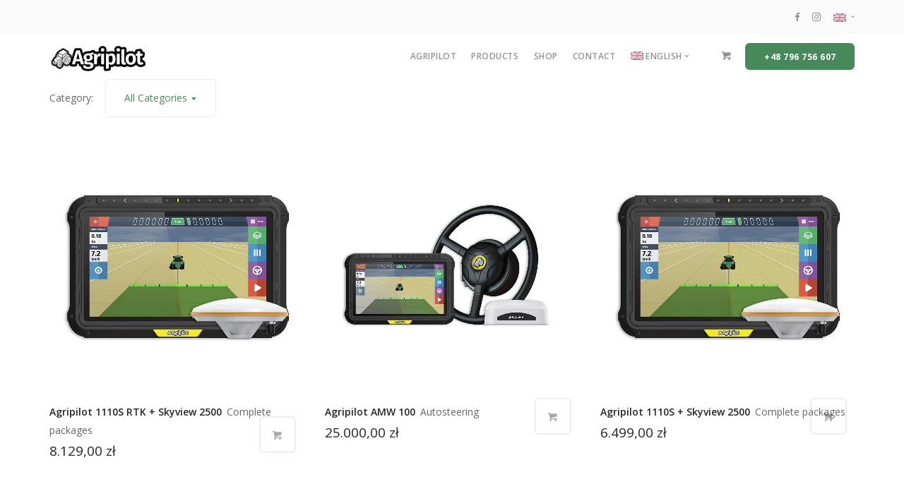

--- FILE ---
content_type: text/html; charset=UTF-8
request_url: https://agripilot.com/shop/
body_size: 13081
content:
<!doctype html>
<html lang="en-US">

<head>
	<meta charset="UTF-8">
	<meta name="viewport" content="width=device-width, initial-scale=1.0">
	<meta http-equiv="X-UA-Compatible" content="IE=edge, IE=11, IE=10"> 
	<link rel="pingback" href="https://agripilot.com/xmlrpc.php" />
	<meta name='robots' content='index, follow, max-image-preview:large, max-snippet:-1, max-video-preview:-1' />
<link rel="alternate" hreflang="en" href="https://agripilot.com/shop/" />
<link rel="alternate" hreflang="pl" href="https://agripilot.com/pl/sklep/" />
<link rel="alternate" hreflang="x-default" href="https://agripilot.com/shop/" />

	<!-- This site is optimized with the Yoast SEO plugin v24.4 - https://yoast.com/wordpress/plugins/seo/ -->
	<title>Shop - Agripilot</title>
	<link rel="canonical" href="https://agripilot.com/shop/" />
	<meta property="og:locale" content="en_US" />
	<meta property="og:type" content="article" />
	<meta property="og:title" content="Shop - Agripilot" />
	<meta property="og:url" content="https://agripilot.com/shop/" />
	<meta property="og:site_name" content="Agripilot" />
	<meta property="article:publisher" content="https://www.facebook.com/agripilot/" />
	<meta property="article:modified_time" content="2022-01-12T10:32:22+00:00" />
	<meta property="og:image" content="https://i0.wp.com/agripilot.com/wp-content/uploads/2021/01/cropped-site-identity-512x512-1.png?fit=512%2C512&ssl=1" />
	<meta property="og:image:width" content="512" />
	<meta property="og:image:height" content="512" />
	<meta property="og:image:type" content="image/png" />
	<meta name="twitter:card" content="summary_large_image" />
	<meta name="twitter:label1" content="Est. reading time" />
	<meta name="twitter:data1" content="1 minute" />
	<script type="application/ld+json" class="yoast-schema-graph">{"@context":"https://schema.org","@graph":[{"@type":"WebPage","@id":"https://agripilot.com/shop/","url":"https://agripilot.com/shop/","name":"Shop - Agripilot","isPartOf":{"@id":"https://agripilot.com/pl/#website"},"datePublished":"2021-01-18T20:24:07+00:00","dateModified":"2022-01-12T10:32:22+00:00","breadcrumb":{"@id":"https://agripilot.com/shop/#breadcrumb"},"inLanguage":"en-US","potentialAction":[{"@type":"ReadAction","target":["https://agripilot.com/shop/"]}]},{"@type":"BreadcrumbList","@id":"https://agripilot.com/shop/#breadcrumb","itemListElement":[{"@type":"ListItem","position":1,"name":"Agripilot","item":"https://agripilot.com/"},{"@type":"ListItem","position":2,"name":"Shop"}]},{"@type":"WebSite","@id":"https://agripilot.com/pl/#website","url":"https://agripilot.com/pl/","name":"Agripilot","description":"Nawigacje rolnicze","publisher":{"@id":"https://agripilot.com/pl/#organization"},"potentialAction":[{"@type":"SearchAction","target":{"@type":"EntryPoint","urlTemplate":"https://agripilot.com/pl/?s={search_term_string}"},"query-input":{"@type":"PropertyValueSpecification","valueRequired":true,"valueName":"search_term_string"}}],"inLanguage":"en-US"},{"@type":"Organization","@id":"https://agripilot.com/pl/#organization","name":"Agripilot","url":"https://agripilot.com/pl/","logo":{"@type":"ImageObject","inLanguage":"en-US","@id":"https://agripilot.com/pl/#/schema/logo/image/","url":"http://beta2021.agripilot.com/wp-content/uploads/2021/01/agripilot-logo-dark.png","contentUrl":"http://beta2021.agripilot.com/wp-content/uploads/2021/01/agripilot-logo-dark.png","width":488,"height":126,"caption":"Agripilot"},"image":{"@id":"https://agripilot.com/pl/#/schema/logo/image/"},"sameAs":["https://www.facebook.com/agripilot/","https://www.instagram.com/agripilot/"]}]}</script>
	<!-- / Yoast SEO plugin. -->


<link rel='dns-prefetch' href='//www.googletagmanager.com' />
<link rel='dns-prefetch' href='//stats.wp.com' />
<link rel='dns-prefetch' href='//fonts.googleapis.com' />
<link rel='preconnect' href='//i0.wp.com' />
<link rel='preconnect' href='//c0.wp.com' />
<link rel="alternate" type="application/rss+xml" title="Agripilot &raquo; Feed" href="https://agripilot.com/feed/" />
<link rel="alternate" type="application/rss+xml" title="Agripilot &raquo; Comments Feed" href="https://agripilot.com/comments/feed/" />
<link rel="alternate" title="oEmbed (JSON)" type="application/json+oembed" href="https://agripilot.com/wp-json/oembed/1.0/embed?url=https%3A%2F%2Fagripilot.com%2Fshop%2F" />
<link rel="alternate" title="oEmbed (XML)" type="text/xml+oembed" href="https://agripilot.com/wp-json/oembed/1.0/embed?url=https%3A%2F%2Fagripilot.com%2Fshop%2F&#038;format=xml" />
<style id='wp-img-auto-sizes-contain-inline-css' type='text/css'>
img:is([sizes=auto i],[sizes^="auto," i]){contain-intrinsic-size:3000px 1500px}
/*# sourceURL=wp-img-auto-sizes-contain-inline-css */
</style>
<style id='wp-emoji-styles-inline-css' type='text/css'>

	img.wp-smiley, img.emoji {
		display: inline !important;
		border: none !important;
		box-shadow: none !important;
		height: 1em !important;
		width: 1em !important;
		margin: 0 0.07em !important;
		vertical-align: -0.1em !important;
		background: none !important;
		padding: 0 !important;
	}
/*# sourceURL=wp-emoji-styles-inline-css */
</style>
<link rel='stylesheet' id='wp-block-library-css' href='https://c0.wp.com/c/6.9/wp-includes/css/dist/block-library/style.min.css' type='text/css' media='all' />
<link rel='stylesheet' id='wc-blocks-style-css' href='https://c0.wp.com/p/woocommerce/9.6.3/assets/client/blocks/wc-blocks.css' type='text/css' media='all' />
<style id='global-styles-inline-css' type='text/css'>
:root{--wp--preset--aspect-ratio--square: 1;--wp--preset--aspect-ratio--4-3: 4/3;--wp--preset--aspect-ratio--3-4: 3/4;--wp--preset--aspect-ratio--3-2: 3/2;--wp--preset--aspect-ratio--2-3: 2/3;--wp--preset--aspect-ratio--16-9: 16/9;--wp--preset--aspect-ratio--9-16: 9/16;--wp--preset--color--black: #000000;--wp--preset--color--cyan-bluish-gray: #abb8c3;--wp--preset--color--white: #ffffff;--wp--preset--color--pale-pink: #f78da7;--wp--preset--color--vivid-red: #cf2e2e;--wp--preset--color--luminous-vivid-orange: #ff6900;--wp--preset--color--luminous-vivid-amber: #fcb900;--wp--preset--color--light-green-cyan: #7bdcb5;--wp--preset--color--vivid-green-cyan: #00d084;--wp--preset--color--pale-cyan-blue: #8ed1fc;--wp--preset--color--vivid-cyan-blue: #0693e3;--wp--preset--color--vivid-purple: #9b51e0;--wp--preset--gradient--vivid-cyan-blue-to-vivid-purple: linear-gradient(135deg,rgb(6,147,227) 0%,rgb(155,81,224) 100%);--wp--preset--gradient--light-green-cyan-to-vivid-green-cyan: linear-gradient(135deg,rgb(122,220,180) 0%,rgb(0,208,130) 100%);--wp--preset--gradient--luminous-vivid-amber-to-luminous-vivid-orange: linear-gradient(135deg,rgb(252,185,0) 0%,rgb(255,105,0) 100%);--wp--preset--gradient--luminous-vivid-orange-to-vivid-red: linear-gradient(135deg,rgb(255,105,0) 0%,rgb(207,46,46) 100%);--wp--preset--gradient--very-light-gray-to-cyan-bluish-gray: linear-gradient(135deg,rgb(238,238,238) 0%,rgb(169,184,195) 100%);--wp--preset--gradient--cool-to-warm-spectrum: linear-gradient(135deg,rgb(74,234,220) 0%,rgb(151,120,209) 20%,rgb(207,42,186) 40%,rgb(238,44,130) 60%,rgb(251,105,98) 80%,rgb(254,248,76) 100%);--wp--preset--gradient--blush-light-purple: linear-gradient(135deg,rgb(255,206,236) 0%,rgb(152,150,240) 100%);--wp--preset--gradient--blush-bordeaux: linear-gradient(135deg,rgb(254,205,165) 0%,rgb(254,45,45) 50%,rgb(107,0,62) 100%);--wp--preset--gradient--luminous-dusk: linear-gradient(135deg,rgb(255,203,112) 0%,rgb(199,81,192) 50%,rgb(65,88,208) 100%);--wp--preset--gradient--pale-ocean: linear-gradient(135deg,rgb(255,245,203) 0%,rgb(182,227,212) 50%,rgb(51,167,181) 100%);--wp--preset--gradient--electric-grass: linear-gradient(135deg,rgb(202,248,128) 0%,rgb(113,206,126) 100%);--wp--preset--gradient--midnight: linear-gradient(135deg,rgb(2,3,129) 0%,rgb(40,116,252) 100%);--wp--preset--font-size--small: 13px;--wp--preset--font-size--medium: 20px;--wp--preset--font-size--large: 36px;--wp--preset--font-size--x-large: 42px;--wp--preset--font-family--inter: "Inter", sans-serif;--wp--preset--font-family--cardo: Cardo;--wp--preset--spacing--20: 0.44rem;--wp--preset--spacing--30: 0.67rem;--wp--preset--spacing--40: 1rem;--wp--preset--spacing--50: 1.5rem;--wp--preset--spacing--60: 2.25rem;--wp--preset--spacing--70: 3.38rem;--wp--preset--spacing--80: 5.06rem;--wp--preset--shadow--natural: 6px 6px 9px rgba(0, 0, 0, 0.2);--wp--preset--shadow--deep: 12px 12px 50px rgba(0, 0, 0, 0.4);--wp--preset--shadow--sharp: 6px 6px 0px rgba(0, 0, 0, 0.2);--wp--preset--shadow--outlined: 6px 6px 0px -3px rgb(255, 255, 255), 6px 6px rgb(0, 0, 0);--wp--preset--shadow--crisp: 6px 6px 0px rgb(0, 0, 0);}:where(.is-layout-flex){gap: 0.5em;}:where(.is-layout-grid){gap: 0.5em;}body .is-layout-flex{display: flex;}.is-layout-flex{flex-wrap: wrap;align-items: center;}.is-layout-flex > :is(*, div){margin: 0;}body .is-layout-grid{display: grid;}.is-layout-grid > :is(*, div){margin: 0;}:where(.wp-block-columns.is-layout-flex){gap: 2em;}:where(.wp-block-columns.is-layout-grid){gap: 2em;}:where(.wp-block-post-template.is-layout-flex){gap: 1.25em;}:where(.wp-block-post-template.is-layout-grid){gap: 1.25em;}.has-black-color{color: var(--wp--preset--color--black) !important;}.has-cyan-bluish-gray-color{color: var(--wp--preset--color--cyan-bluish-gray) !important;}.has-white-color{color: var(--wp--preset--color--white) !important;}.has-pale-pink-color{color: var(--wp--preset--color--pale-pink) !important;}.has-vivid-red-color{color: var(--wp--preset--color--vivid-red) !important;}.has-luminous-vivid-orange-color{color: var(--wp--preset--color--luminous-vivid-orange) !important;}.has-luminous-vivid-amber-color{color: var(--wp--preset--color--luminous-vivid-amber) !important;}.has-light-green-cyan-color{color: var(--wp--preset--color--light-green-cyan) !important;}.has-vivid-green-cyan-color{color: var(--wp--preset--color--vivid-green-cyan) !important;}.has-pale-cyan-blue-color{color: var(--wp--preset--color--pale-cyan-blue) !important;}.has-vivid-cyan-blue-color{color: var(--wp--preset--color--vivid-cyan-blue) !important;}.has-vivid-purple-color{color: var(--wp--preset--color--vivid-purple) !important;}.has-black-background-color{background-color: var(--wp--preset--color--black) !important;}.has-cyan-bluish-gray-background-color{background-color: var(--wp--preset--color--cyan-bluish-gray) !important;}.has-white-background-color{background-color: var(--wp--preset--color--white) !important;}.has-pale-pink-background-color{background-color: var(--wp--preset--color--pale-pink) !important;}.has-vivid-red-background-color{background-color: var(--wp--preset--color--vivid-red) !important;}.has-luminous-vivid-orange-background-color{background-color: var(--wp--preset--color--luminous-vivid-orange) !important;}.has-luminous-vivid-amber-background-color{background-color: var(--wp--preset--color--luminous-vivid-amber) !important;}.has-light-green-cyan-background-color{background-color: var(--wp--preset--color--light-green-cyan) !important;}.has-vivid-green-cyan-background-color{background-color: var(--wp--preset--color--vivid-green-cyan) !important;}.has-pale-cyan-blue-background-color{background-color: var(--wp--preset--color--pale-cyan-blue) !important;}.has-vivid-cyan-blue-background-color{background-color: var(--wp--preset--color--vivid-cyan-blue) !important;}.has-vivid-purple-background-color{background-color: var(--wp--preset--color--vivid-purple) !important;}.has-black-border-color{border-color: var(--wp--preset--color--black) !important;}.has-cyan-bluish-gray-border-color{border-color: var(--wp--preset--color--cyan-bluish-gray) !important;}.has-white-border-color{border-color: var(--wp--preset--color--white) !important;}.has-pale-pink-border-color{border-color: var(--wp--preset--color--pale-pink) !important;}.has-vivid-red-border-color{border-color: var(--wp--preset--color--vivid-red) !important;}.has-luminous-vivid-orange-border-color{border-color: var(--wp--preset--color--luminous-vivid-orange) !important;}.has-luminous-vivid-amber-border-color{border-color: var(--wp--preset--color--luminous-vivid-amber) !important;}.has-light-green-cyan-border-color{border-color: var(--wp--preset--color--light-green-cyan) !important;}.has-vivid-green-cyan-border-color{border-color: var(--wp--preset--color--vivid-green-cyan) !important;}.has-pale-cyan-blue-border-color{border-color: var(--wp--preset--color--pale-cyan-blue) !important;}.has-vivid-cyan-blue-border-color{border-color: var(--wp--preset--color--vivid-cyan-blue) !important;}.has-vivid-purple-border-color{border-color: var(--wp--preset--color--vivid-purple) !important;}.has-vivid-cyan-blue-to-vivid-purple-gradient-background{background: var(--wp--preset--gradient--vivid-cyan-blue-to-vivid-purple) !important;}.has-light-green-cyan-to-vivid-green-cyan-gradient-background{background: var(--wp--preset--gradient--light-green-cyan-to-vivid-green-cyan) !important;}.has-luminous-vivid-amber-to-luminous-vivid-orange-gradient-background{background: var(--wp--preset--gradient--luminous-vivid-amber-to-luminous-vivid-orange) !important;}.has-luminous-vivid-orange-to-vivid-red-gradient-background{background: var(--wp--preset--gradient--luminous-vivid-orange-to-vivid-red) !important;}.has-very-light-gray-to-cyan-bluish-gray-gradient-background{background: var(--wp--preset--gradient--very-light-gray-to-cyan-bluish-gray) !important;}.has-cool-to-warm-spectrum-gradient-background{background: var(--wp--preset--gradient--cool-to-warm-spectrum) !important;}.has-blush-light-purple-gradient-background{background: var(--wp--preset--gradient--blush-light-purple) !important;}.has-blush-bordeaux-gradient-background{background: var(--wp--preset--gradient--blush-bordeaux) !important;}.has-luminous-dusk-gradient-background{background: var(--wp--preset--gradient--luminous-dusk) !important;}.has-pale-ocean-gradient-background{background: var(--wp--preset--gradient--pale-ocean) !important;}.has-electric-grass-gradient-background{background: var(--wp--preset--gradient--electric-grass) !important;}.has-midnight-gradient-background{background: var(--wp--preset--gradient--midnight) !important;}.has-small-font-size{font-size: var(--wp--preset--font-size--small) !important;}.has-medium-font-size{font-size: var(--wp--preset--font-size--medium) !important;}.has-large-font-size{font-size: var(--wp--preset--font-size--large) !important;}.has-x-large-font-size{font-size: var(--wp--preset--font-size--x-large) !important;}
/*# sourceURL=global-styles-inline-css */
</style>

<style id='classic-theme-styles-inline-css' type='text/css'>
/*! This file is auto-generated */
.wp-block-button__link{color:#fff;background-color:#32373c;border-radius:9999px;box-shadow:none;text-decoration:none;padding:calc(.667em + 2px) calc(1.333em + 2px);font-size:1.125em}.wp-block-file__button{background:#32373c;color:#fff;text-decoration:none}
/*# sourceURL=/wp-includes/css/classic-themes.min.css */
</style>
<link rel='stylesheet' id='contact-form-7-css' href='https://agripilot.com/wp-content/plugins/contact-form-7/includes/css/styles.css?ver=6.0.3' type='text/css' media='all' />
<link rel='stylesheet' id='woocommerce-layout-css' href='https://c0.wp.com/p/woocommerce/9.6.3/assets/css/woocommerce-layout.css' type='text/css' media='all' />
<style id='woocommerce-layout-inline-css' type='text/css'>

	.infinite-scroll .woocommerce-pagination {
		display: none;
	}
/*# sourceURL=woocommerce-layout-inline-css */
</style>
<link rel='stylesheet' id='woocommerce-smallscreen-css' href='https://c0.wp.com/p/woocommerce/9.6.3/assets/css/woocommerce-smallscreen.css' type='text/css' media='only screen and (max-width: 768px)' />
<link rel='stylesheet' id='woocommerce-general-css' href='https://c0.wp.com/p/woocommerce/9.6.3/assets/css/woocommerce.css' type='text/css' media='all' />
<style id='woocommerce-inline-inline-css' type='text/css'>
.woocommerce form .form-row .required { visibility: visible; }
/*# sourceURL=woocommerce-inline-inline-css */
</style>
<link rel='stylesheet' id='wp-bottom-menu-css' href='https://agripilot.com/wp-content/plugins/wp-bottom-menu/assets/css/style.css?ver=2.2' type='text/css' media='all' />
<link rel='stylesheet' id='font-awesome-css' href='https://agripilot.com/wp-content/plugins/wp-bottom-menu/inc/customizer/customizer-repeater/css/font-awesome.min.css?ver=1.1.0' type='text/css' media='all' />
<link rel='stylesheet' id='wpml-menu-item-0-css' href='//agripilot.com/wp-content/plugins/sitepress-multilingual-cms/templates/language-switchers/menu-item/style.min.css?ver=1' type='text/css' media='all' />
<link rel='stylesheet' id='brands-styles-css' href='https://c0.wp.com/p/woocommerce/9.6.3/assets/css/brands.css' type='text/css' media='all' />
<link rel='stylesheet' id='js_composer_front-css' href='https://agripilot.com/wp-content/plugins/js_composer/assets/css/js_composer.min.css?ver=6.5.0' type='text/css' media='all' />
<link rel='stylesheet' id='ebor-google-font-css' href='//fonts.googleapis.com/css?family=Open+Sans%3A200%2C300%2C400%2C400i%2C500%2C600%2C700%7CMerriweather%3A300%2C300i%7CMaterial+Icons&#038;ver=10.6.0' type='text/css' media='all' />
<link rel='stylesheet' id='bootstrap-css' href='https://agripilot.com/wp-content/themes/stack/style/css/bootstrap.css?ver=10.6.0' type='text/css' media='all' />
<link rel='stylesheet' id='ebor-icons-css' href='https://agripilot.com/wp-content/themes/stack/style/css/icons.css?ver=10.6.0' type='text/css' media='all' />
<link rel='stylesheet' id='ebor-plugins-css' href='https://agripilot.com/wp-content/themes/stack/style/css/plugins.css?ver=10.6.0' type='text/css' media='all' />
<link rel='stylesheet' id='ebor-theme-css' href='https://agripilot.com/wp-content/uploads/wp-less/stack/style/css/theme-14701e80c8.css' type='text/css' media='all' />
<link rel='stylesheet' id='ebor-style-css' href='https://agripilot.com/wp-content/themes/stack/style.css?ver=10.6.0' type='text/css' media='all' />
<style id='ebor-style-inline-css' type='text/css'>

			.btn--primary .btn__text, .btn--primary:visited .btn__text {
			    color: #ffffff;	
			}
			input[type].btn--primary,
			.pos-fixed.bar--transparent.bg--primary,
			.ebor-cart-count, .woocommerce #respond input#submit.alt.disabled, .woocommerce #respond input#submit.alt.disabled:hover, .woocommerce #respond input#submit.alt:disabled, .woocommerce #respond input#submit.alt:disabled:hover, .woocommerce #respond input#submit.alt:disabled[disabled], .woocommerce #respond input#submit.alt:disabled[disabled]:hover, .woocommerce a.button.alt.disabled, .woocommerce a.button.alt.disabled:hover, .woocommerce a.button.alt:disabled, .woocommerce a.button.alt:disabled:hover, .woocommerce a.button.alt:disabled[disabled], .woocommerce a.button.alt:disabled[disabled]:hover, .woocommerce button.button.alt.disabled, .woocommerce button.button.alt.disabled:hover, .woocommerce button.button.alt:disabled, .woocommerce button.button.alt:disabled:hover, .woocommerce button.button.alt:disabled[disabled], .woocommerce button.button.alt:disabled[disabled]:hover, .woocommerce input.button.alt.disabled, .woocommerce input.button.alt.disabled:hover, .woocommerce input.button.alt:disabled, .woocommerce input.button.alt:disabled:hover, .woocommerce input.button.alt:disabled[disabled], .woocommerce input.button.alt:disabled[disabled]:hover {
				background: #478a5a;	
			}
			.pos-fixed.bar--transparent.bg--secondary {
				background: #FAFAFA;
			}
			.pos-fixed.bar--transparent.bg--dark {
				background: #252525;
			}
			.pos-fixed.bar--transparent.bg--primary-1 {
				background: #759d57;
			}
			.bg--white h1, .bg--white h2, .bg--white h3, .bg--white h4, .bg--white h5, .bg--white h6, .bg--white i, .mobile-header .cart-link {
			    color: #252525;
			}
			@media all and (max-width:767px) {
			    .bar.bg--dark.bar--mobile-sticky[data-scroll-class*="fixed"].pos-fixed,
			    .bar.bg--dark.bar--mobile-sticky[data-scroll-class*="fixed"]+.bar.pos-fixed {
			    	background: #252525;
			    }
			    .bar.bg--secondary.bar--mobile-sticky[data-scroll-class*="fixed"].pos-fixed,
			    .bar.bg--secondary.bar--mobile-sticky[data-scroll-class*="fixed"]+.bar.pos-fixed {
			    	background: #FAFAFA;
			    }
			}
			.thumbnails-slider .thumbnail-trigger.active img {
				border: 1px solid #478a5a;
			}
			.menu-horizontal > li > a, .menu-horizontal > li > span, .menu-horizontal > li > .modal-instance > .modal-trigger {
				font-size: 1em;
			}
			.woocommerce #respond input#submit.alt, 
			.woocommerce a.button.alt, 
			.woocommerce button.button.alt, 
			.woocommerce input.button.alt,
			.woocommerce #respond input#submit, 
			.woocommerce a.button, 
			.woocommerce button.button, 
			.woocommerce input.button {
				background: #478a5a;
				color: #fff;
				transition: 0.1s linear;
			}
			.woocommerce #respond input#submit.alt:hover, 
			.woocommerce a.button.alt:hover, 
			.woocommerce button.button.alt:hover, 
			.woocommerce input.button.alt:hover,
			.woocommerce #respond input#submit:hover, 
			.woocommerce a.button:hover, 
			.woocommerce button.button:hover, 
			.woocommerce input.button:hover {
				color: #fff;
				opacity: 0.9;
				background: #478a5a;
				transform: translate3d(0, -2px, 0);
				-webkit-transform: translate3d(0, -2px, 0);
			}
		
/*# sourceURL=ebor-style-inline-css */
</style>
<link rel='stylesheet' id='ebor-iconsmind-css' href='https://agripilot.com/wp-content/themes/stack/style/css/iconsmind.css?ver=10.6.0' type='text/css' media='all' />
<script type="text/javascript" src="https://c0.wp.com/c/6.9/wp-includes/js/jquery/jquery.min.js" id="jquery-core-js"></script>
<script type="text/javascript" src="https://c0.wp.com/c/6.9/wp-includes/js/jquery/jquery-migrate.min.js" id="jquery-migrate-js"></script>
<script type="text/javascript" src="https://c0.wp.com/p/woocommerce/9.6.3/assets/js/jquery-blockui/jquery.blockUI.min.js" id="jquery-blockui-js" data-wp-strategy="defer"></script>
<script type="text/javascript" id="wc-add-to-cart-js-extra">
/* <![CDATA[ */
var wc_add_to_cart_params = {"ajax_url":"/wp-admin/admin-ajax.php","wc_ajax_url":"/?wc-ajax=%%endpoint%%","i18n_view_cart":"View cart","cart_url":"https://agripilot.com/cart/","is_cart":"","cart_redirect_after_add":"no"};
//# sourceURL=wc-add-to-cart-js-extra
/* ]]> */
</script>
<script type="text/javascript" src="https://c0.wp.com/p/woocommerce/9.6.3/assets/js/frontend/add-to-cart.min.js" id="wc-add-to-cart-js" data-wp-strategy="defer"></script>
<script type="text/javascript" src="https://c0.wp.com/p/woocommerce/9.6.3/assets/js/js-cookie/js.cookie.min.js" id="js-cookie-js" defer="defer" data-wp-strategy="defer"></script>
<script type="text/javascript" id="woocommerce-js-extra">
/* <![CDATA[ */
var woocommerce_params = {"ajax_url":"/wp-admin/admin-ajax.php","wc_ajax_url":"/?wc-ajax=%%endpoint%%"};
//# sourceURL=woocommerce-js-extra
/* ]]> */
</script>
<script type="text/javascript" src="https://c0.wp.com/p/woocommerce/9.6.3/assets/js/frontend/woocommerce.min.js" id="woocommerce-js" defer="defer" data-wp-strategy="defer"></script>
<script type="text/javascript" src="https://agripilot.com/wp-content/plugins/js_composer/assets/js/vendors/woocommerce-add-to-cart.js?ver=6.5.0" id="vc_woocommerce-add-to-cart-js-js"></script>

<!-- Google tag (gtag.js) snippet added by Site Kit -->

<!-- Google Analytics snippet added by Site Kit -->
<script type="text/javascript" src="https://www.googletagmanager.com/gtag/js?id=G-FS5YX4H07P" id="google_gtagjs-js" async></script>
<script type="text/javascript" id="google_gtagjs-js-after">
/* <![CDATA[ */
window.dataLayer = window.dataLayer || [];function gtag(){dataLayer.push(arguments);}
gtag("set","linker",{"domains":["agripilot.com"]});
gtag("js", new Date());
gtag("set", "developer_id.dZTNiMT", true);
gtag("config", "G-FS5YX4H07P");
//# sourceURL=google_gtagjs-js-after
/* ]]> */
</script>

<!-- End Google tag (gtag.js) snippet added by Site Kit -->
<link rel="https://api.w.org/" href="https://agripilot.com/wp-json/" /><link rel="alternate" title="JSON" type="application/json" href="https://agripilot.com/wp-json/wp/v2/pages/8" /><link rel="EditURI" type="application/rsd+xml" title="RSD" href="https://agripilot.com/xmlrpc.php?rsd" />
<meta name="generator" content="WordPress 6.9" />
<meta name="generator" content="WooCommerce 9.6.3" />
<link rel='shortlink' href='https://agripilot.com/?p=8' />
<meta name="generator" content="WPML ver:4.5.14 stt:1,40;" />
<meta name="generator" content="Site Kit by Google 1.145.0" />	<style>img#wpstats{display:none}</style>
		<!-- Google site verification - Google for WooCommerce -->
<meta name="google-site-verification" content="cy8eYPFdfEYuQO_yXqfH_gwc0QL83suMHVHvqLlP98Y" />
	<noscript><style>.woocommerce-product-gallery{ opacity: 1 !important; }</style></noscript>
	<style type="text/css">.recentcomments a{display:inline !important;padding:0 !important;margin:0 !important;}</style><meta name="generator" content="Powered by WPBakery Page Builder - drag and drop page builder for WordPress."/>
<style class='wp-fonts-local' type='text/css'>
@font-face{font-family:Inter;font-style:normal;font-weight:300 900;font-display:fallback;src:url('https://agripilot.com/wp-content/plugins/woocommerce/assets/fonts/Inter-VariableFont_slnt,wght.woff2') format('woff2');font-stretch:normal;}
@font-face{font-family:Cardo;font-style:normal;font-weight:400;font-display:fallback;src:url('https://agripilot.com/wp-content/plugins/woocommerce/assets/fonts/cardo_normal_400.woff2') format('woff2');}
</style>
<link rel="icon" href="https://i0.wp.com/agripilot.com/wp-content/uploads/2021/01/cropped-site-identity-512x512-1.png?fit=32%2C32&#038;ssl=1" sizes="32x32" />
<link rel="icon" href="https://i0.wp.com/agripilot.com/wp-content/uploads/2021/01/cropped-site-identity-512x512-1.png?fit=192%2C192&#038;ssl=1" sizes="192x192" />
<link rel="apple-touch-icon" href="https://i0.wp.com/agripilot.com/wp-content/uploads/2021/01/cropped-site-identity-512x512-1.png?fit=180%2C180&#038;ssl=1" />
<meta name="msapplication-TileImage" content="https://i0.wp.com/agripilot.com/wp-content/uploads/2021/01/cropped-site-identity-512x512-1.png?fit=270%2C270&#038;ssl=1" />
<noscript><style> .wpb_animate_when_almost_visible { opacity: 1; }</style></noscript></head>

<body class="wp-singular page-template-default page page-id-8 wp-theme-stack theme-stack woocommerce-no-js stack--rounded normal-layout active-tabs active-accordions parallax-enable-mobile wpb-js-composer js-comp-ver-6.5.0 vc_responsive" data-smooth-scroll-offset="0" data-smooth-scroll-offset-mobile="0" data-skip-responsive-menu="no">


<a href="#" id="start" title="Start"></a>

<div class="notification pos-top pos-right search-box bg--white border--bottom" data-animation="from-top" data-notification-link="search-box">
	<form method="get" action="https://agripilot.com/">
		<div class="row">
			<div class="col-md-6 col-md-offset-3 col-sm-8 col-sm-offset-2">
				<input type="search" name="s" placeholder="Type search query and hit enter" />
			</div>
		</div><!--end of row-->
	</form>
</div><!--end of notification-->
<div class="nav-container">

	
<section class="bar bar-3 bar--sm bg--secondary header--top-bar" >
	<div class="container">
		<div class="row">
		
							<div class="col-md-6">
					<div class="bar__module">
						<span class="type--fade top-bar-blurb"> </span>	
					</div>
				</div>
						
			<div class="col-md-6 text-right text-left-xs text-left-sm">
				<div class="bar__module">
					<ul class="menu-horizontal">
					
												
												
							<li>
											      <a href="https://www.facebook.com/agripilot/" title="Agripilot Facebook Page" target="_blank">
												      <i class="socicon icon--xs socicon-facebook"></i>
											      </a>
											  </li><li>
											      <a href="https://www.instagram.com/agripilot/" title="Agripilot Instagram Page" target="_blank">
												      <i class="socicon icon--xs socicon-instagram"></i>
											      </a>
											  </li>							
												
												
												
						
<li class="dropdown">
	
	<span class="dropdown__trigger">
		<img src="https://agripilot.com/wp-content/plugins/sitepress-multilingual-cms/res/flags/en.png" alt="English" />	</span>
	
	<div class="dropdown__container">
		<div class="container">
			<div class="row">
				<div class="col-md-1 dropdown__content">
					<ul class="menu-vertical text-left">
						<li><a href="https://agripilot.com/pl/sklep/">polski</a></li><li><a href="https://agripilot.com/shop/">English</a></li>					</ul>
				</div>
			</div>
		</div>
	</div>
	
</li>						
												
					</ul>
				</div>
			</div>
		</div><!--end of row-->
	</div><!--end of container-->
</section><!--end bar-->	
	<div class="bar bar--sm visible-xs original--bg bar--mobile-sticky" data-scroll-class="200px:pos-fixed">
		<div class="container">
			<div class="row">
				<div class="col-xs-8 col-sm-10">
					
<a href="https://agripilot.com/" class="logo-holder">
		<img class="logo logo-dark" alt="Agripilot logo" src="http://agripilot.com/wp-content/uploads/2025/01/agripilot-logo-dark.png" />
	<img class="logo logo-light" alt="Agripilot logo" src="http://beta2021.agripilot.com/wp-content/uploads/2021/01/agripilot-logo-dark.png" />
</a>				</div>
				<div class="col-xs-4 col-sm-2 text-right mobile-header">
										<a href="#" class="hamburger-toggle" data-toggle-class="#menu1;hidden-xs">
						<i class="icon--sm stack-interface stack-menu"></i>
					</a>
				</div>
			</div><!--end of row-->
		</div><!--end of container-->
	</div><!--end bar-->
	
	<nav id="menu1" class="bar bar--sm bar-1 hidden-xs hiddem-sm original--bg" data-scroll-class="200px:pos-fixed">
		<div class="container">
			<div class="row">
				<div class="col-md-1 col-sm-2 hidden-xs">
					<div class="bar__module">
						
<a href="https://agripilot.com/" class="logo-holder">
		<img class="logo logo-dark" alt="Agripilot logo" src="http://agripilot.com/wp-content/uploads/2025/01/agripilot-logo-dark.png" />
	<img class="logo logo-light" alt="Agripilot logo" src="http://beta2021.agripilot.com/wp-content/uploads/2021/01/agripilot-logo-dark.png" />
</a>	
					</div><!--end module-->
				</div>
				<div class="col-md-11 col-sm-12 text-right text-left-xs text-left-sm">
					<div class="bar__module">
	<ul id="menu-main-menu-en" class="menu-horizontal text-left"><li id="menu-item-3840" class="menu-item menu-item-type-post_type menu-item-object-page menu-item-home menu-item-3840"><a href="https://agripilot.com/">Agripilot</a></li>
<li id="menu-item-2877" class="menu-item menu-item-type-post_type menu-item-object-page menu-item-2877"><a href="https://agripilot.com/products/">Products</a></li>
<li id="menu-item-2878" class="menu-item menu-item-type-post_type menu-item-object-page current-menu-item page_item page-item-8 current_page_item menu-item-2878 active"><a href="https://agripilot.com/shop/">Shop</a></li>
<li id="menu-item-3089" class="menu-item menu-item-type-post_type menu-item-object-page menu-item-3089"><a href="https://agripilot.com/contact/">Contact</a></li>
<li id="menu-item-wpml-ls-80-en" class="menu-item wpml-ls-slot-80 wpml-ls-item wpml-ls-item-en wpml-ls-current-language wpml-ls-menu-item wpml-ls-first-item menu-item-type-wpml_ls_menu_item menu-item-object-wpml_ls_menu_item menu-item-has-children menu-item-wpml-ls-80-en dropdown"><span class="dropdown__trigger"><img
            class="wpml-ls-flag"
            src="https://agripilot.com/wp-content/plugins/sitepress-multilingual-cms/res/flags/en.png"
            alt=""
            
            
    /><span class="wpml-ls-native" lang="en">English</span></span><div class="dropdown__container"><div class="container"><div class="row"><div class="dropdown__content col-md-2 col-sm-4"><ul class="menu-vertical">	<li id="menu-item-wpml-ls-80-pl" class="menu-item wpml-ls-slot-80 wpml-ls-item wpml-ls-item-pl wpml-ls-menu-item wpml-ls-last-item menu-item-type-wpml_ls_menu_item menu-item-object-wpml_ls_menu_item menu-item-wpml-ls-80-pl"><a href="https://agripilot.com/pl/sklep/"><img
            class="wpml-ls-flag"
            src="https://agripilot.com/wp-content/plugins/sitepress-multilingual-cms/res/flags/pl.png"
            alt=""
            
            
    /><span class="wpml-ls-native" lang="pl">polski</span><span class="wpml-ls-display"><span class="wpml-ls-bracket"> (</span>Polish<span class="wpml-ls-bracket">)</span></span></a></li>
</ul></div></div></div></div></li>
</ul></div>	
					
<div class="bar__module stack-header-buttons">
	
		
			
<a class="cart-link" href="https://agripilot.com/cart/">
	<i class="stack-basket"></i>
	</a>							
		
			<a 
			class="btn btn--sm btn--primary type--uppercase" 
			href="#" 
			target=""
		>
			<span class="btn__text">+48 796 756 607</span>
		</a>
		
</div><!--end module-->				</div>
			</div><!--end of row-->
		</div><!--end of container-->
	</nav><!--end bar-->

</div>
<div class="main-container">

<div class="container"><div class="vc_row wpb_row vc_row-fluid"><div class="wpb_column vc_column_container col-sm-12"><div class="vc_column-inner"><div class="wpb_wrapper"><div class=""><div class="row">
	<div class="col-sm-12">
		<div class="masonry">
			
			<div class="masonry-filter-container">
	<span>Category:</span>
	<div class="masonry-filter-holder masonry-filter-holder-post">
		<div class="masonry__filters blog-filters">
			<ul>
				<li class="active js-no-action">All Categories</li>	<li class="cat-item cat-item-86 js-no-action"><a href="https://agripilot.com/product-category/antennas/">Antennas</a>
</li>
	<li class="cat-item cat-item-109 js-no-action"><a href="https://agripilot.com/product-category/autosteering/">Autosteering</a>
</li>
	<li class="cat-item cat-item-87 js-no-action"><a href="https://agripilot.com/product-category/complete-packages/">Complete packages</a>
</li>
			</ul>
		</div>
	</div>
</div>			
			<div class="row">
				<div class="masonry__container">
					<div class="masonry__item col-sm-4"></div>
					
<div class="masonry__item col-sm-4">
	<div class="product ">
	
				
					<a href="https://agripilot.com/product/agripilot-1110s-rtk-skyview-2500/">
				<img fetchpriority="high" decoding="async" width="1000" height="1000" src="https://i0.wp.com/agripilot.com/wp-content/uploads/2023/02/Agripilot-1110S-Skyview2500-1000x1000-1.jpg?fit=1000%2C1000&amp;ssl=1" class="attachment-large size-large wp-post-image" alt="" srcset="https://i0.wp.com/agripilot.com/wp-content/uploads/2023/02/Agripilot-1110S-Skyview2500-1000x1000-1.jpg?w=1000&amp;ssl=1 1000w, https://i0.wp.com/agripilot.com/wp-content/uploads/2023/02/Agripilot-1110S-Skyview2500-1000x1000-1.jpg?resize=300%2C300&amp;ssl=1 300w, https://i0.wp.com/agripilot.com/wp-content/uploads/2023/02/Agripilot-1110S-Skyview2500-1000x1000-1.jpg?resize=150%2C150&amp;ssl=1 150w, https://i0.wp.com/agripilot.com/wp-content/uploads/2023/02/Agripilot-1110S-Skyview2500-1000x1000-1.jpg?resize=768%2C768&amp;ssl=1 768w, https://i0.wp.com/agripilot.com/wp-content/uploads/2023/02/Agripilot-1110S-Skyview2500-1000x1000-1.jpg?resize=60%2C60&amp;ssl=1 60w, https://i0.wp.com/agripilot.com/wp-content/uploads/2023/02/Agripilot-1110S-Skyview2500-1000x1000-1.jpg?resize=600%2C600&amp;ssl=1 600w, https://i0.wp.com/agripilot.com/wp-content/uploads/2023/02/Agripilot-1110S-Skyview2500-1000x1000-1.jpg?resize=100%2C100&amp;ssl=1 100w" sizes="(max-width: 1000px) 100vw, 1000px" />			</a>
				
		<a class="block" href="https://agripilot.com/product/agripilot-1110s-rtk-skyview-2500/">

			<div>
				<h5>Agripilot 1110S RTK + Skyview 2500</h5><span>Complete packages</span>											</div>
			<div>
				
	<span class="h4 inline-block">8.129,00&nbsp;<span class="woocommerce-Price-currencySymbol">&#122;&#322;</span></span>			</div>
		</a>
		
		<a rel="nofollow" href="?add-to-cart=3892" data-quantity="1" data-product_id="3892" data-product_sku="" class="product_type_simple add_to_cart_button ajax_add_to_cart btn btn--cart"><i class="stack-basket"></i></a>		
	</div>
</div><!--end item-->
<div class="masonry__item col-sm-4">
	<div class="product ">
	
				
					<a href="https://agripilot.com/product/agripilot-amw-1000/">
				<img decoding="async" width="1000" height="1000" src="https://i0.wp.com/agripilot.com/wp-content/uploads/2023/03/Agripilot-AMW-100.jpg?fit=1000%2C1000&amp;ssl=1" class="attachment-large size-large wp-post-image" alt="" srcset="https://i0.wp.com/agripilot.com/wp-content/uploads/2023/03/Agripilot-AMW-100.jpg?w=1000&amp;ssl=1 1000w, https://i0.wp.com/agripilot.com/wp-content/uploads/2023/03/Agripilot-AMW-100.jpg?resize=300%2C300&amp;ssl=1 300w, https://i0.wp.com/agripilot.com/wp-content/uploads/2023/03/Agripilot-AMW-100.jpg?resize=150%2C150&amp;ssl=1 150w, https://i0.wp.com/agripilot.com/wp-content/uploads/2023/03/Agripilot-AMW-100.jpg?resize=768%2C768&amp;ssl=1 768w, https://i0.wp.com/agripilot.com/wp-content/uploads/2023/03/Agripilot-AMW-100.jpg?resize=60%2C60&amp;ssl=1 60w, https://i0.wp.com/agripilot.com/wp-content/uploads/2023/03/Agripilot-AMW-100.jpg?resize=600%2C600&amp;ssl=1 600w, https://i0.wp.com/agripilot.com/wp-content/uploads/2023/03/Agripilot-AMW-100.jpg?resize=100%2C100&amp;ssl=1 100w" sizes="(max-width: 1000px) 100vw, 1000px" />			</a>
				
		<a class="block" href="https://agripilot.com/product/agripilot-amw-1000/">

			<div>
				<h5>Agripilot AMW 100</h5><span>Autosteering</span>											</div>
			<div>
				
	<span class="h4 inline-block">25.000,00&nbsp;<span class="woocommerce-Price-currencySymbol">&#122;&#322;</span></span>			</div>
		</a>
		
		<a rel="nofollow" href="?add-to-cart=3860" data-quantity="1" data-product_id="3860" data-product_sku="" class="product_type_simple add_to_cart_button ajax_add_to_cart btn btn--cart"><i class="stack-basket"></i></a>		
	</div>
</div><!--end item-->
<div class="masonry__item col-sm-4">
	<div class="product ">
	
				
					<a href="https://agripilot.com/product/agripilot-1110s-skyview-2500/">
				<img fetchpriority="high" decoding="async" width="1000" height="1000" src="https://i0.wp.com/agripilot.com/wp-content/uploads/2023/02/Agripilot-1110S-Skyview2500-1000x1000-1.jpg?fit=1000%2C1000&amp;ssl=1" class="attachment-large size-large wp-post-image" alt="" srcset="https://i0.wp.com/agripilot.com/wp-content/uploads/2023/02/Agripilot-1110S-Skyview2500-1000x1000-1.jpg?w=1000&amp;ssl=1 1000w, https://i0.wp.com/agripilot.com/wp-content/uploads/2023/02/Agripilot-1110S-Skyview2500-1000x1000-1.jpg?resize=300%2C300&amp;ssl=1 300w, https://i0.wp.com/agripilot.com/wp-content/uploads/2023/02/Agripilot-1110S-Skyview2500-1000x1000-1.jpg?resize=150%2C150&amp;ssl=1 150w, https://i0.wp.com/agripilot.com/wp-content/uploads/2023/02/Agripilot-1110S-Skyview2500-1000x1000-1.jpg?resize=768%2C768&amp;ssl=1 768w, https://i0.wp.com/agripilot.com/wp-content/uploads/2023/02/Agripilot-1110S-Skyview2500-1000x1000-1.jpg?resize=60%2C60&amp;ssl=1 60w, https://i0.wp.com/agripilot.com/wp-content/uploads/2023/02/Agripilot-1110S-Skyview2500-1000x1000-1.jpg?resize=600%2C600&amp;ssl=1 600w, https://i0.wp.com/agripilot.com/wp-content/uploads/2023/02/Agripilot-1110S-Skyview2500-1000x1000-1.jpg?resize=100%2C100&amp;ssl=1 100w" sizes="(max-width: 1000px) 100vw, 1000px" />			</a>
				
		<a class="block" href="https://agripilot.com/product/agripilot-1110s-skyview-2500/">

			<div>
				<h5>Agripilot 1110S + Skyview 2500</h5><span>Complete packages</span>											</div>
			<div>
				
	<span class="h4 inline-block">6.499,00&nbsp;<span class="woocommerce-Price-currencySymbol">&#122;&#322;</span></span>			</div>
		</a>
		
		<a rel="nofollow" href="?add-to-cart=3715" data-quantity="1" data-product_id="3715" data-product_sku="" class="product_type_simple add_to_cart_button ajax_add_to_cart btn btn--cart"><i class="stack-basket"></i></a>		
	</div>
</div><!--end item-->
<div class="masonry__item col-sm-4">
	<div class="product ">
	
				
					<a href="https://agripilot.com/product/antenna-skyview-2500/">
				<img decoding="async" width="1000" height="1000" src="https://i0.wp.com/agripilot.com/wp-content/uploads/2021/01/Skyview-2500-1000x1000-1.jpg?fit=1000%2C1000&amp;ssl=1" class="attachment-large size-large wp-post-image" alt="" srcset="https://i0.wp.com/agripilot.com/wp-content/uploads/2021/01/Skyview-2500-1000x1000-1.jpg?w=1000&amp;ssl=1 1000w, https://i0.wp.com/agripilot.com/wp-content/uploads/2021/01/Skyview-2500-1000x1000-1.jpg?resize=300%2C300&amp;ssl=1 300w, https://i0.wp.com/agripilot.com/wp-content/uploads/2021/01/Skyview-2500-1000x1000-1.jpg?resize=150%2C150&amp;ssl=1 150w, https://i0.wp.com/agripilot.com/wp-content/uploads/2021/01/Skyview-2500-1000x1000-1.jpg?resize=768%2C768&amp;ssl=1 768w, https://i0.wp.com/agripilot.com/wp-content/uploads/2021/01/Skyview-2500-1000x1000-1.jpg?resize=60%2C60&amp;ssl=1 60w, https://i0.wp.com/agripilot.com/wp-content/uploads/2021/01/Skyview-2500-1000x1000-1.jpg?resize=600%2C600&amp;ssl=1 600w, https://i0.wp.com/agripilot.com/wp-content/uploads/2021/01/Skyview-2500-1000x1000-1.jpg?resize=100%2C100&amp;ssl=1 100w" sizes="(max-width: 1000px) 100vw, 1000px" />			</a>
				
		<a class="block" href="https://agripilot.com/product/antenna-skyview-2500/">

			<div>
				<h5>Antenna Skyview 2500</h5><span>Antennas</span>											</div>
			<div>
				
	<span class="h4 inline-block">1.540,00&nbsp;<span class="woocommerce-Price-currencySymbol">&#122;&#322;</span></span>			</div>
		</a>
		
		<a rel="nofollow" href="?add-to-cart=3299" data-quantity="1" data-product_id="3299" data-product_sku="" class="product_type_simple add_to_cart_button ajax_add_to_cart btn btn--cart"><i class="stack-basket"></i></a>		
	</div>
</div><!--end item-->				</div><!--end masonry container-->
			</div><!--end of row-->
			
		</div><!--end masonry-->
	</div>
</div><!--end of row-->


<div class="pagination">

					<div class="col-xs-6 text-left">
			<a class="type--fine-print" href="https://agripilot.com/shop/page/2/">&laquo; Older Posts</a>
		</div>
		
		
		
</div></div></div></div></div></div></div>
<footer class="footer-3 text-center-xs space--xs">
	<div class="container">
		<div class="row">
			<div class="col-sm-6">
				
<a href="https://agripilot.com/" class="footer-logo-holder logo-holder">
	<img class="logo logo-dark" alt="Agripilot logo" src="http://agripilot.com/wp-content/uploads/2025/01/agripilot-logo-dark.png" />
	<img class="logo logo-light" alt="Agripilot logo" src="http://beta2021.agripilot.com/wp-content/uploads/2021/01/agripilot-logo-dark.png" />
</a><ul id="menu-footer-menu" class="list-inline list--hover"><li id="menu-item-4006" class="menu-item menu-item-type-post_type menu-item-object-page menu-item-4006"><a href="https://agripilot.com/contact/">Contact</a></li>
<li id="menu-item-4009" class="menu-item menu-item-type-post_type menu-item-object-page menu-item-4009"><a href="https://agripilot.com/privacy-policy-2/">Privacy policy</a></li>
<li id="menu-item-4019" class="menu-item menu-item-type-post_type menu-item-object-page menu-item-4019"><a href="https://agripilot.com/terms/">Terms</a></li>
<li id="menu-item-4021" class="menu-item menu-item-type-post_type menu-item-object-page menu-item-4021"><a href="https://agripilot.com/returns/">Returns</a></li>
</ul>			</div>
			<div class="col-sm-6 text-right text-center-xs">
				
<ul class="social-list list-inline list--hover stack-footer-social">
	<li>
					      <a href="https://www.instagram.com/agripilot/" title="Agripilot Instagram Page" target="_blank">
						      <i class="socicon icon--xs socicon-instagram"></i>
					      </a>
					  </li><li>
					      <a href="https://www.facebook.com/agripilot/" title="Agripilot Facebook Page" target="_blank">
						      <i class="socicon icon--xs socicon-facebook"></i>
					      </a>
					  </li></ul>			</div>
		</div><!--end of row-->
		<div class="row">
			<div class="col-sm-6">
				<p class="type--fine-print">Nawigacje rolnicze</p>
			</div>
			<div class="col-sm-6 text-right text-center-xs">
				<div class="footer-stack-copyright">
	© Copyright Agrospot 2026</div>			</div>
		</div><!--end of row-->
	</div><!--end of container-->
</footer>
</div><!-- /main-container -->

<a class="back-to-top inner-link" title="Back to top" href="#start" data-scroll-class="100vh:active">
	<i class="stack-interface stack-up-open-big"></i>
</a><script type="speculationrules">
{"prefetch":[{"source":"document","where":{"and":[{"href_matches":"/*"},{"not":{"href_matches":["/wp-*.php","/wp-admin/*","/wp-content/uploads/*","/wp-content/*","/wp-content/plugins/*","/wp-content/themes/stack/*","/*\\?(.+)"]}},{"not":{"selector_matches":"a[rel~=\"nofollow\"]"}},{"not":{"selector_matches":".no-prefetch, .no-prefetch a"}}]},"eagerness":"conservative"}]}
</script>
        <style type="text/css">
                            @media (max-width: 1024px){
                    .wp-bottom-menu{
                        display:flex;
                    }
                    .wp-bottom-menu-search-form-wrapper{
                        display: block;
                    }
                }
            
            :root{
                --wpbottommenu-font-size: 12px;
                --wpbottommenu-icon-size: 24px;
                --wpbottommenu-text-color: #555555;
                --wpbottommenu-h-text-color: #000000;
                --wpbottommenu-icon-color: #555555;
                --wpbottommenu-h-icon-color: #000000;
                --wpbottommenu-bgcolor: #ffffff;
                --wpbottommenu-zindex: 9999;
                --wpbottommenu-cart-count-bgcolor: #ff0000;
                --wpbottommenu-wrapper-padding: 10px 0;
            }

        </style>
                <div class="wp-bottom-menu" id="wp-bottom-menu">

                                        <a href="https://agripilot.com" class="wp-bottom-menu-item" >
                                
                    <div class="wp-bottom-menu-icon-wrapper">
                                                
                                                    <i class="wp-bottom-menu-item-icons fa fa-home"></i>
                                            </div>
                                                                        <span>Home</span>
                                                                
                </a>
                                            <a href="https://agripilot.com/my-account/" class="wp-bottom-menu-item" >
                                
                    <div class="wp-bottom-menu-icon-wrapper">
                                                
                                                    <i class="wp-bottom-menu-item-icons fa fa-user"></i>
                                            </div>
                                                                        <span>Account</span>
                                                                
                </a>
                                            <a href="https://agripilot.com/cart/" class="wp-bottom-menu-item" >
                                
                    <div class="wp-bottom-menu-icon-wrapper">
                                                
                                                    <i class="wp-bottom-menu-item-icons fa fa-shopping-cart"></i>
                                            </div>
                                                                        <span>Cart</span>
                                                                
                </a>
                            <div title="Search" class="wp-bottom-menu-item wp-bottom-menu-search-form-trigger">
                                
                    <div class="wp-bottom-menu-icon-wrapper">
                                                
                                                    <i class="wp-bottom-menu-item-icons fa fa-search"></i>
                                            </div>
                                                                        <span>Search</span>
                                                                
                </div>
                </div>

            <div class="wp-bottom-menu-search-form-wrapper" id="wp-bottom-menu-search-form-wrapper">
        <form role="search" method="get" action="https://agripilot.com/" class="wp-bottom-menu-search-form">
                            <i class="fa fa-search"></i>
                                        <input type="hidden" name="post_type" value="product" />
                        <input type="search" class="search-field" placeholder="Search" value="" name="s" />
        </form>
        </div>
    <script id="mcjs">!function(c,h,i,m,p){m=c.createElement(h),p=c.getElementsByTagName(h)[0],m.async=1,m.src=i,p.parentNode.insertBefore(m,p)}(document,"script","https://chimpstatic.com/mcjs-connected/js/users/ba5d1946cc5fbdb043024baa4/53938fc89703fd812eb56b664.js");</script><script type="text/html" id="wpb-modifications"></script>	<script type='text/javascript'>
		(function () {
			var c = document.body.className;
			c = c.replace(/woocommerce-no-js/, 'woocommerce-js');
			document.body.className = c;
		})();
	</script>
	<script type="text/javascript" id="ce4wp_form_submit-js-extra">
/* <![CDATA[ */
var ce4wp_form_submit_data = {"siteUrl":"https://agripilot.com","url":"https://agripilot.com/wp-admin/admin-ajax.php","nonce":"698e401af5","listNonce":"224ccf26a8","activatedNonce":"c4bae311ef"};
//# sourceURL=ce4wp_form_submit-js-extra
/* ]]> */
</script>
<script type="text/javascript" src="https://agripilot.com/wp-content/plugins/creative-mail-by-constant-contact/assets/js/block/submit.js?ver=1739132337" id="ce4wp_form_submit-js"></script>
<script type="text/javascript" src="https://c0.wp.com/c/6.9/wp-includes/js/dist/hooks.min.js" id="wp-hooks-js"></script>
<script type="text/javascript" src="https://c0.wp.com/c/6.9/wp-includes/js/dist/i18n.min.js" id="wp-i18n-js"></script>
<script type="text/javascript" id="wp-i18n-js-after">
/* <![CDATA[ */
wp.i18n.setLocaleData( { 'text direction\u0004ltr': [ 'ltr' ] } );
//# sourceURL=wp-i18n-js-after
/* ]]> */
</script>
<script type="text/javascript" src="https://agripilot.com/wp-content/plugins/contact-form-7/includes/swv/js/index.js?ver=6.0.3" id="swv-js"></script>
<script type="text/javascript" id="contact-form-7-js-before">
/* <![CDATA[ */
var wpcf7 = {
    "api": {
        "root": "https:\/\/agripilot.com\/wp-json\/",
        "namespace": "contact-form-7\/v1"
    }
};
//# sourceURL=contact-form-7-js-before
/* ]]> */
</script>
<script type="text/javascript" src="https://agripilot.com/wp-content/plugins/contact-form-7/includes/js/index.js?ver=6.0.3" id="contact-form-7-js"></script>
<script type="text/javascript" id="wp-bottom-menu-js-extra">
/* <![CDATA[ */
var WPBM = {"ajaxurl":"https://agripilot.com/wp-admin/admin-ajax.php","siteurl":"https://agripilot.com"};
//# sourceURL=wp-bottom-menu-js-extra
/* ]]> */
</script>
<script type="text/javascript" src="https://agripilot.com/wp-content/plugins/wp-bottom-menu/assets/js/main.js?ver=2.2" id="wp-bottom-menu-js"></script>
<script type="text/javascript" id="mailchimp-woocommerce-js-extra">
/* <![CDATA[ */
var mailchimp_public_data = {"site_url":"https://agripilot.com","ajax_url":"https://agripilot.com/wp-admin/admin-ajax.php","disable_carts":"","subscribers_only":"","language":"en","allowed_to_set_cookies":"1"};
//# sourceURL=mailchimp-woocommerce-js-extra
/* ]]> */
</script>
<script type="text/javascript" src="https://agripilot.com/wp-content/plugins/mailchimp-for-woocommerce/public/js/mailchimp-woocommerce-public.min.js?ver=5.2.07" id="mailchimp-woocommerce-js"></script>
<script type="text/javascript" src="https://c0.wp.com/p/woocommerce/9.6.3/assets/js/sourcebuster/sourcebuster.min.js" id="sourcebuster-js-js"></script>
<script type="text/javascript" id="wc-order-attribution-js-extra">
/* <![CDATA[ */
var wc_order_attribution = {"params":{"lifetime":1.0e-5,"session":30,"base64":false,"ajaxurl":"https://agripilot.com/wp-admin/admin-ajax.php","prefix":"wc_order_attribution_","allowTracking":true},"fields":{"source_type":"current.typ","referrer":"current_add.rf","utm_campaign":"current.cmp","utm_source":"current.src","utm_medium":"current.mdm","utm_content":"current.cnt","utm_id":"current.id","utm_term":"current.trm","utm_source_platform":"current.plt","utm_creative_format":"current.fmt","utm_marketing_tactic":"current.tct","session_entry":"current_add.ep","session_start_time":"current_add.fd","session_pages":"session.pgs","session_count":"udata.vst","user_agent":"udata.uag"}};
//# sourceURL=wc-order-attribution-js-extra
/* ]]> */
</script>
<script type="text/javascript" src="https://c0.wp.com/p/woocommerce/9.6.3/assets/js/frontend/order-attribution.min.js" id="wc-order-attribution-js"></script>
<script type="text/javascript" src="https://stats.wp.com/e-202604.js" id="jetpack-stats-js" data-wp-strategy="defer"></script>
<script type="text/javascript" id="jetpack-stats-js-after">
/* <![CDATA[ */
_stq = window._stq || [];
_stq.push([ "view", JSON.parse("{\"v\":\"ext\",\"blog\":\"188230069\",\"post\":\"8\",\"tz\":\"1\",\"srv\":\"agripilot.com\",\"j\":\"1:14.3\"}") ]);
_stq.push([ "clickTrackerInit", "188230069", "8" ]);
//# sourceURL=jetpack-stats-js-after
/* ]]> */
</script>
<script type="text/javascript" src="https://agripilot.com/wp-content/themes/stack/style/js/parallax.js?ver=10.6.0" id="ebor-parallax-js"></script>
<script type="text/javascript" src="https://agripilot.com/wp-content/themes/stack/style/js/isotope.js?ver=10.6.0" id="ebor-isotope-js"></script>
<script type="text/javascript" src="https://agripilot.com/wp-content/themes/stack/style/js/final-countdown.js?ver=10.6.0" id="final-countdown-js"></script>
<script type="text/javascript" src="https://agripilot.com/wp-content/themes/stack/style/js/flickity.js?ver=10.6.0" id="flickity-js"></script>
<script type="text/javascript" src="https://agripilot.com/wp-content/themes/stack/style/js/granim.js?ver=10.6.0" id="granim-js"></script>
<script type="text/javascript" src="https://agripilot.com/wp-content/themes/stack/style/js/smooth-scroll.js?ver=10.6.0" id="smooth-scroll-js"></script>
<script type="text/javascript" src="https://agripilot.com/wp-content/themes/stack/style/js/spectragram.js?ver=10.6.0" id="spectragram-js"></script>
<script type="text/javascript" src="https://agripilot.com/wp-content/themes/stack/style/js/twitter-post-fetcher.js?ver=10.6.0" id="twitter-post-fetcher-js"></script>
<script type="text/javascript" src="https://agripilot.com/wp-content/themes/stack/style/js/ytplayer.js?ver=10.6.0" id="ytplayer-js"></script>
<script type="text/javascript" src="https://agripilot.com/wp-content/themes/stack/style/js/easy-pie-chart.js?ver=10.6.0" id="easy-pie-chart-js"></script>
<script type="text/javascript" src="https://agripilot.com/wp-content/themes/stack/style/js/steps.js?ver=10.6.0" id="steps-js"></script>
<script type="text/javascript" src="https://agripilot.com/wp-content/themes/stack/style/js/lightbox.js?ver=10.6.0" id="lightbox-js"></script>
<script type="text/javascript" id="ebor-scripts-wp-js-extra">
/* <![CDATA[ */
var stack_data = {"access_token":"replaceWithYourOwn","client_id":"replaceWithYourOwn","typed_speed":"100","map_marker":"https://agripilot.com/wp-content/themes/stack/style/img/mapmarker.png","map_marker_title":"Agripilot","lightbox_text":"Image %1 of %2"};
//# sourceURL=ebor-scripts-wp-js-extra
/* ]]> */
</script>
<script type="text/javascript" src="https://agripilot.com/wp-content/themes/stack/style/js/scripts_wp.js?ver=10.6.0" id="ebor-scripts-wp-js"></script>
<script type="text/javascript" src="https://agripilot.com/wp-content/themes/stack/style/js/scripts.js?ver=?ver=6" id="ebor-scripts-js"></script>
<script type="text/javascript" src="https://agripilot.com/wp-content/plugins/js_composer/assets/js/dist/js_composer_front.min.js?ver=6.5.0" id="wpb_composer_front_js-js"></script>
<script id="wp-emoji-settings" type="application/json">
{"baseUrl":"https://s.w.org/images/core/emoji/17.0.2/72x72/","ext":".png","svgUrl":"https://s.w.org/images/core/emoji/17.0.2/svg/","svgExt":".svg","source":{"concatemoji":"https://agripilot.com/wp-includes/js/wp-emoji-release.min.js?ver=6.9"}}
</script>
<script type="module">
/* <![CDATA[ */
/*! This file is auto-generated */
const a=JSON.parse(document.getElementById("wp-emoji-settings").textContent),o=(window._wpemojiSettings=a,"wpEmojiSettingsSupports"),s=["flag","emoji"];function i(e){try{var t={supportTests:e,timestamp:(new Date).valueOf()};sessionStorage.setItem(o,JSON.stringify(t))}catch(e){}}function c(e,t,n){e.clearRect(0,0,e.canvas.width,e.canvas.height),e.fillText(t,0,0);t=new Uint32Array(e.getImageData(0,0,e.canvas.width,e.canvas.height).data);e.clearRect(0,0,e.canvas.width,e.canvas.height),e.fillText(n,0,0);const a=new Uint32Array(e.getImageData(0,0,e.canvas.width,e.canvas.height).data);return t.every((e,t)=>e===a[t])}function p(e,t){e.clearRect(0,0,e.canvas.width,e.canvas.height),e.fillText(t,0,0);var n=e.getImageData(16,16,1,1);for(let e=0;e<n.data.length;e++)if(0!==n.data[e])return!1;return!0}function u(e,t,n,a){switch(t){case"flag":return n(e,"\ud83c\udff3\ufe0f\u200d\u26a7\ufe0f","\ud83c\udff3\ufe0f\u200b\u26a7\ufe0f")?!1:!n(e,"\ud83c\udde8\ud83c\uddf6","\ud83c\udde8\u200b\ud83c\uddf6")&&!n(e,"\ud83c\udff4\udb40\udc67\udb40\udc62\udb40\udc65\udb40\udc6e\udb40\udc67\udb40\udc7f","\ud83c\udff4\u200b\udb40\udc67\u200b\udb40\udc62\u200b\udb40\udc65\u200b\udb40\udc6e\u200b\udb40\udc67\u200b\udb40\udc7f");case"emoji":return!a(e,"\ud83e\u1fac8")}return!1}function f(e,t,n,a){let r;const o=(r="undefined"!=typeof WorkerGlobalScope&&self instanceof WorkerGlobalScope?new OffscreenCanvas(300,150):document.createElement("canvas")).getContext("2d",{willReadFrequently:!0}),s=(o.textBaseline="top",o.font="600 32px Arial",{});return e.forEach(e=>{s[e]=t(o,e,n,a)}),s}function r(e){var t=document.createElement("script");t.src=e,t.defer=!0,document.head.appendChild(t)}a.supports={everything:!0,everythingExceptFlag:!0},new Promise(t=>{let n=function(){try{var e=JSON.parse(sessionStorage.getItem(o));if("object"==typeof e&&"number"==typeof e.timestamp&&(new Date).valueOf()<e.timestamp+604800&&"object"==typeof e.supportTests)return e.supportTests}catch(e){}return null}();if(!n){if("undefined"!=typeof Worker&&"undefined"!=typeof OffscreenCanvas&&"undefined"!=typeof URL&&URL.createObjectURL&&"undefined"!=typeof Blob)try{var e="postMessage("+f.toString()+"("+[JSON.stringify(s),u.toString(),c.toString(),p.toString()].join(",")+"));",a=new Blob([e],{type:"text/javascript"});const r=new Worker(URL.createObjectURL(a),{name:"wpTestEmojiSupports"});return void(r.onmessage=e=>{i(n=e.data),r.terminate(),t(n)})}catch(e){}i(n=f(s,u,c,p))}t(n)}).then(e=>{for(const n in e)a.supports[n]=e[n],a.supports.everything=a.supports.everything&&a.supports[n],"flag"!==n&&(a.supports.everythingExceptFlag=a.supports.everythingExceptFlag&&a.supports[n]);var t;a.supports.everythingExceptFlag=a.supports.everythingExceptFlag&&!a.supports.flag,a.supports.everything||((t=a.source||{}).concatemoji?r(t.concatemoji):t.wpemoji&&t.twemoji&&(r(t.twemoji),r(t.wpemoji)))});
//# sourceURL=https://agripilot.com/wp-includes/js/wp-emoji-loader.min.js
/* ]]> */
</script>
</body>
</html>